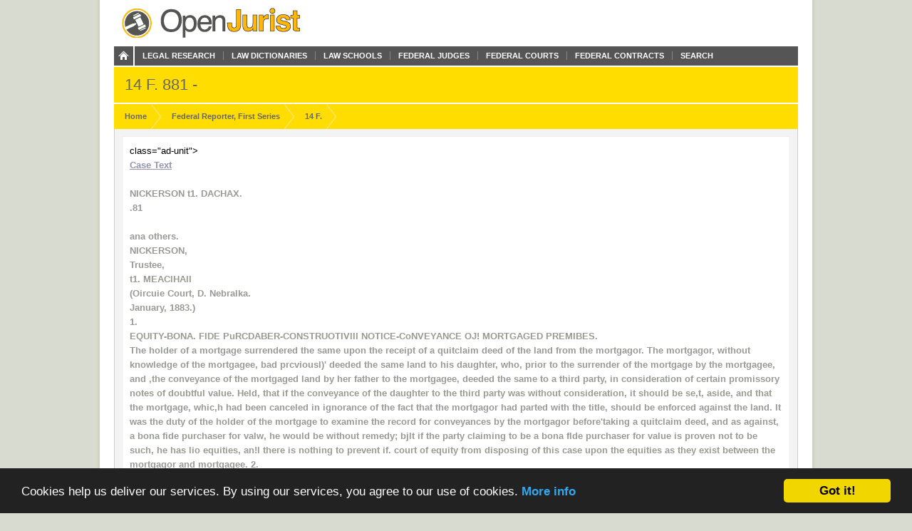

--- FILE ---
content_type: text/html; charset=utf-8
request_url: https://openjurist.org/14/f1d/881
body_size: 8831
content:
<!DOCTYPE html PUBLIC "-//W3C//DTD XHTML 1.0 Strict//EN" "http://www.w3.org/TR/xhtml1/DTD/xhtml1-strict.dtd">
<html xmlns="http://www.w3.org/1999/xhtml" xml:lang="en" lang="en" dir="ltr">
  <head>
<meta http-equiv="Content-Type" content="text/html; charset=utf-8" />
    
<link rel="shortcut icon" href="https://openjurist.org/sites/default/files/garland_favicon_1.png" type="image/x-icon" />
        <title>14 F1d 881 | OpenJurist</title>
    <link type="text/css" rel="stylesheet" media="all" href="https://openjurist.org/sites/default/files/css/css_d3ddb55372dd899675c8d3f4167cd250.css" />
<link type="text/css" rel="stylesheet" media="screen" href="https://openjurist.org/sites/default/files/css/css_eb036ca0eab73dd2122dcbf2ad93fd9d.css" />
<link type="text/css" rel="stylesheet" media="print" href="https://openjurist.org/sites/default/files/css/css_7f7fb392530f61cd01c556626eaacf10.css" />
  </head>
  <body  class="not-front not-logged-in page-node node-type-page no-sidebars" >
    
    
<div id="wrapper">  
  
  <div id='branding'><div class='limiter clear-block'>
    <span href="/" class='site-name'><a href="/"></a></span>        <div class="navigation clear-block">
<a class="home" href="/"></a>
    <ul class="menu"><li class="leaf first"><a href="/browse-open-jurist" title="Browse through the content on OpenJurist">Legal Research</a></li>
<li class="leaf"><a href="/law-dictionary" title="Black&#039;s and Ballentine&#039;s Law Dictionaries">Law Dictionaries</a></li>
<li class="leaf"><a href="/law-school" title="Accredited Law Schools of the United States">Law Schools</a></li>
<li class="leaf"><a href="/judge" title="">Federal Judges</a></li>
<li class="leaf"><a href="/us-court" title="Courts and their Judges">Federal Courts</a></li>
<li class="leaf"><a href="http://openjurist.org/gov" title="Contracts between the Federal Government and Vendors">Federal Contracts</a></li>
<li class="leaf last"><a href="/open-jurist-search-results" title="Search OpenJurist">Search</a></li>
</ul></div>    </div></div>

<div id="page-header">
        <div class='limiter clear-block'>
        <h1 class="page-name">
        14 F. 881 -        </h1>
    </div>
    </div>
<div id="breadcrumb-nav"><div class='limiter clear-block'><ol vocab="http://schema.org/" typeof="BreadcrumbList"><li class="breadcrumb-link" property="itemListElement" typeof="ListItem"><a href="/" class="breadcrumb-link-home" property="item" typeof="WebPage"><span property="name">Home</span></a><meta property="position" content="1"></li><li class="breadcrumb-link" property="itemListElement" typeof="ListItem"><a href="/f1d" class="breadcrumb-link-home" property="item" typeof="WebPage"><span property="name">Federal Reporter, First Series </span></a><meta property="position" content="2"></li><li class="breadcrumb-link" property="itemListElement" typeof="ListItem"><a href="/14/f1d" class="breadcrumb-link-home" property="item" typeof="WebPage"><span property="name"> 14 F.</span></a><meta property="position" content="3"></li></ol></div></div>
  <div id='page'><div class='limiter clear-block'>
        <div id='page-header' class='clear-block empty-region'></div>
        
    <div id='content' class='clear-block'>

<div  id="node-644696" class="node node-page">

  
      
    <h3 class='node-title clear-block'>
              14 F1d 881          </h3>
    
      <div class='node-content clear-block prose'>
       class="ad-unit"><!-- No active ads were found in t2069248,2069249 --></div><div <form name="links" id="links"><fieldset class=" collapsible collapsed"><legend>Case Text</legend><label><br />
<P>NICKERSON t1. DACHAX.</p>
<p><P>.81<BR><br />
ana others.</p>
<p><P><STRONG>NICKERSON,</STRONG></p>
<p><P>Trustee,</p>
<p><P>t1. MEAClHAlI</p>
<p><P>(Oircuie Court, D. Nebralka.</p>
<p><P>January, 1883.)</p>
<p><P>1.</p>
<p><P>EQUITY-BONA. FIDE PuRCDABER-CONSTRUOTIVlIl NOTICE-CoNVEYANCE OJ! MORTGAGED PREMIBES.</p>
<p><P>The holder of a mortgage surrendered the same upon the receipt of a quitclaim deed of the land from the mortgagor. The mortgagor, without knowledge of the mortgagee, bad prcviousl)' deeded the same land to his daughter, who, prior to the surrender of the mortgage by the mortgagee, and ,the conveyance of the mortgaged land by her father to the mortgagee, deeded the same to a third party, in consideration of certain promissory notes of doubtful value. Held, that if the conveyance of the daughter to the third party was without consideration, it should be se,t, aside, and that the mortgage, whic,h had been canceled in ignorance of the fact that the mortgagor had parted with the title, should be enforced against the land. It was the duty of the holder of the mortgage to examine the record for conveyances by the mortgagor before'taking a quitclaim deed, and as against, a bona fide purchaser for valw, he would be without remedy; bjlt if the party claiming to be a bona flde purchaser for value is proven not to be such, he has lio equities, an!l there is nothing to prevent if. court of equity from disposing of this case upon the equities as they exist between the mortgagor and mortgagee. 2.<br />
<STRONG>SAME-BONA FIDE PROOF. PURCDABER-PAYMENT BEFORE NOTICE OF EQUITIES-</STRONG></p>
<p><P>A party relying upon the defense that he is a bona flde purchaser, entitled to hold notwithstanding a prior eqUity, must establish his defense by proof. It is an affirmative defense. The statement of a consideration in the deed is not sufficient, but actual payment before notice must be shown.<br />
3. SAHE-PRESUMPT,ION AS TO VALUE OF PROMISSORY NOTES. As a general rule, the law presume that a promissory note, even if past</p>
<p><P>due, is worth its face in money; but this is only a presumption which arises,in the absence of direct proof as to value, and may be overcome by comparatively slight proof in contradiction, especially when the paper is old, dishonored, or outlawed.</p>
<p><P>will</p>
<p><P>In Equity. On exceptions to master's report. The principal matter in controversy in this case is as to the validity of a conveyance of certain lands from respondent Mary Meacham to respondent H. H. Blodgett, of date February 7, 1880. The title to the land was, prior to February 8, 1877, in respondents Stephen A. Meacham and Nancy, his wife, who On that day executed a mortgage thereon to A. Otis Evans, to secure the payment of $2,700, with interest and attorney's fees. The purpose of this suit is to foreclose said mortgage; and in order to make the foreclosure effectual, complainant prays the cancellation of the conveyance above referred to, and that the satisfaction of said mortgage hereinafter mentioned may be Bet aside.</p>
<p><P>v.14-,no.15-56</p>
<p>,jFEDERA:lJ ,REl'OR'rER.</p>
<p><P>On the twenty-fifth day of September, 1877, said Stephen A. Meacham, then the owner of saictla;nd, hig wife not joining, conveyed the premises to his daughter, the respondent Mary Meacham, excepting from the covenarit"of warra;n'tythe mortgage above named. On the tweifthof' October, 1878, the said A. Otis Evans,thronghhis agent, having no knowledge of the conveyance from Stephen A. Meacham to Mary Meacham, took from the said Stephen A. and Nancy, his wife; a quitclaim deed in the name of B.L. Harding for the land in question, and as the sole consideration thetefor delivered up as satisfied the aforesaid notes and mortgage for $2,700. On the seventh of February, 1880, the respondent H. H. Blodgett received a conveyance of the land in controversy from said Mary Meacham, the consideration in the deed being expressed as $4,200. This last transaction, which is the subject of the present controversy, was in this wise : Blodgett gave to said Mary Meacham promissory notes against various parties, aIllounting to $4,2UO,as ,the consideration for the whole of the land, and immediately agreed with her to l'econvey to her one&middot;half of the land, in consideration that she should allow him to take back of the notes to be selected by him. Accordingly, after c0nveyance, Blodgett reconveyed to Mary Meacham the undivided half of the land, and selected and took haek one-half of the notes. It is charged that this trans&amp;ctionbetween Blodgett and Mary Meacham was fraudulent, alid also that it was without consideration, the notes left 'in her hands after returning the selected one-half to him, having been, as is alleged, entirely worthless. The case has been twice before the master. In hisD.rst he found, as a fact, that the notes given by Blodgett to Mary Meacham, as a consideration forsaid1l:ind, were old notes, uncollectible arid worthless, and nearly all, if not quite all, past due; and that not a dollar has ever been colleClted thereon. The case was recommitted to the master to further investigate the question of the value of. said notes, with leave to parties to produce further proof. After taking a large amount of 'additional evidence;the master haa filed 'a second report, in which he finds 'as facts (1) that the consideration for the conveyance in controversy was grossly inadequate; (2) that he cannot find that any of the notes have been collected or paid. When the case catbe up for hearing upon exceptions to this latter report, after the oral argument,thecolut direetedcounsel to file briefs' lIpan the whole case, but to give special attention to the question.,' "'hat, ulll1c;: tho circumstance3 of this case, i3'thepresumption as</p>
<p>RICKERSON t1.</p>
<p><P>883</p>
<p><P>to the value of the notes: turned over by Blodgett to Mary Meaclmtn in consideration for the conveyance, in the absence of any dIrect. proof upon the subject? Elaborate briefs have accordingly been filed&middot; &middot;T. L. Webster, for complainant. Walter J. Lamb, G. M. Lambertson, J. E. Philpot, J. O. Orooker, and H. H. Blodgett, pro se, for respondents. MCCRARY, C. J. If thecconveyance from Mary Meacham to H. H. Blodgett was without consideration, it should be declared void and set aside, and ,the mortgage for $2,700 should be enforced against the land, since it was. undoubtedly canceled in ignorance of the fac,t that the mortgagor had parted with the legal title lj,nd was no longer able to make a valid conveyance. It is true, as respondents' counsel have said, that it was the duty of the h,Older of the mortgage to examine the record for conveyances by the mortgagor before taking a quitclaim deed from him and canceling the mortgage; and it follows that, as against lL lxmafide purchaser of the land for. value after the cancellation 9f the mortgage, he is .without .remedy. But if Blodgett is not such a purchaser he has no equities, and there is nothing to hinder a court of equity from disposing of the case upon the equities as they exist between&middot; mortgagor and mortgagee As between them, complainant is entitled to relief, as the cancellation of the mortgage was the result ofa mistake on the part of the mortgagee, and ofa palpable fraud on the part of the mortgagor, who of Course knew that he had conveyed the land to his daughter, lLnd .that had no power vey it a second time. Our inquiry must. therefore be confined to the question, was Blodgett a bona fide purchaser for value ?The proof this question in doubt. All that clearly is that Blodgett turned over to Mary Meacham a number of promissory notes, all .of which were past due, and some of which were certll-inly worthless. Whether any of the notes turned overby him, were of any value, is a . question which cannot be clearly settled upon' the evidence in the case; ll-nd it must, therefore, depend upon the question whether the law raises a presumption, in the.absence of proof, that the notes were of value. The respondent rests his defense upon the o.laim that he is a lxma fide purchaser the land in question without nctice of. the prior equities existing in favor of the holder of the mortgage. A party relying on the defense that he is a bonafide purchaser, entitled to h()ld notwithstanding a his defen,se by proof. It is an affirmative TheatlLt.ement of a. consideration in the deed is not sufficient, but, actual payment before notice mUlJt be almust be shown.&middot; The facts 4Pvmg the J'ight of</p>
<p><P>o(</p>
<p><P>&middot;.</p>
<p><P>"</p>
<p><P>.</p>
<p><P>;.'</p>
<p><P>."</p>
<p><P>-."</p>
<p><P>.</p>
<p><P>.</p>
<p><P>I</p>
<p><P>'.</p>
<p><P>i</p>
<p>884</p>
<p><P><STRONG>FEDERAL REPORTER.</STRONG></p>
<p><P>leged and proved. Abb. Tr. Ev. p. 715, &sect; 38, and cases cited. The same rule is laid down in the case of Boon v. Chiles, 10 Pet. 177. The burden being upon the respondent, Blodgett, to make out his defense by showing affirmatively that he is a bona fide purchaser for value, he claims to have discharged it by showing that he turned over the notes in question in payment for the land, and without showing affirmative1y that the notes were of value. As a general rule, the law will presume that a promissory note, even if past due, is worth its face in money j but this is only a presumption which arises in the absence of direct proof to establish the value of the paper, or ofcirCllmstances sufficient in themselves to rebut the presumption. Indeed, this presumption is much stronger where the paper is not yet due, than it is where it is overdue and dishonored; but&middot; it prevails in either case. The question here is whether the circumstances are such as to rebut this presumption, and to throw upon respondent Blodgett the bur&middot; den showing that the notes ware of value, or, in other words, that he , paid value for the land. There are several circumstances tending very strongly to throw suspicionupon the entire transaction, and, when they are all considered together, they are of such a character as ought, in my judgment, to OVtiroome the presumption that, the notes, or any of them, were of value. These circumstances may briefly be stated as follows: &middot; 1. The purchase was made by Blodgett without any investigation as to the title to the land. !tis fair to presume'that if he had been paying what he regarded as a fair price, purchasing in good faith, he &middot; would have looked into the record to ascertain the condition of the , title. 2; Equally suspicious is the fact that Mary Meacham accepted the notes, all past due aridsome i barred by the statute of limitations, the' solvency of their fuakers, and without in&middot; , without inquiry as &middot; vestigation oftha question whetHer they were good or not. It must be considered very remarkable indeed that a person of mature yea'lS and ordinary intelligence would', in good faith, sell and transfer a large body of valuable land for suoh a consideration; arId without knowing or inquiring whether she was receiving anything of value or not. 3. Ft'll more remarkable and suspicious is the circumstanoe that the parties agreed that after the delivery of all the notes by Blodgett to Mary Meacham, and after a conveyance from the latter to the , fonilerof allthe'lalld, and l\.s'a part of tlresltfue tra'llSactiori, Blod-</p>
<p><P>to</p>
<p>NICKERSON V. MEAOHAM.</p>
<p><P>885</p>
<p><P>gett should reconvey to Mary Meacham one-half of the land, and should select and take back from her one-half of the notes. It is impossible to understand why all this was done, if it was not for the very purpose of giving him the opportunity to take back all the notes that wpre of any substantial value, and leave in her hand only those that were practically worthless. 4. The court cannot overlook the fact, which appears in the testimony of Blodgett, that he is unable to give the name of a single one of the makers of the notes who is or has been, since the transaction in question, solvent in the sense of having property subject to execution. When the case was referred to the master, the court supposed that a list of the notes transferred could be readily obtained; that the names and places of residence of their makers could be furnished, either by Blodgett or Mary Meacham; and .that thereby the. complainant would be furnished with information upon which to prosecute an investigation as to the value of the notes. But it seems that after a long investigation, and the taking of testimony oovering hundreds of pages, there is even yet some doubt as to who the makers of the and as to where they are to be found.. Add to this the fact that no effort whatever has been made to collect any of the notes, and that not a dollar has been paid upon anyone..of them during a period of now nearly three years, a.nd it must be admitt'ed that all the cil'cumstances, taken together, are such as to cast great doubt upon the question of the bona fides of the transaction, and of the value of these securities. At the hearing on exception to the master's second report, the court was of the opinion that the case must tutI! upon the question, whether these facts and circumstances :were suffioientto overcome the presumption that the promissory notes were worth their face in money. That such is the general presumption, in the absence .of suspicious circumatances:and in the absence oLproof, seems to: be ad. mitted; but itisa presumption which maybe overcome by comparatively.slight proof, especially&middot; in ia case where :the paper&middot; is old, dishonored, aI!d soma of it barred by limitation. The law raises the presumption,of value onlyincas6s there is no which to found a contrary presumption. Ifi the ,faats,&amp;re such as to create a strong doubt of the integrity of the.:trausaction and as to the vallW of the paper, the burden of showing that the paper &middot;.was 6f value will be thrown upon the party.asserting that&pound;act. ,1lhisrule is especially applicable to the present case, where thEdaots are, or ought' to be. known to the respondent Blodgett, and there the com-</p>
<p>886</p>
<p><P><STRONG>FEDERAL' REPORTER.</STRONG></p>
<p><P>plainant, after diligent effort, seems to have been unable to ascertain them. It is certainly not too much to say upon this record, and the evidence before the court, that the evidence on the part of Blodgett in respect to the payment of the consideration stated in the deed is unsatisfactory, and that such proof was vital in order 1lo uphold the deed, surrounded as it is in other respects with suspicion. This being so, it must he held that the burden of showing that the paper was of value, and that Blodgett was a bona fide purchaser, rests upon him. Such, in substance, is the doctrine announced by the supremo conrt of the United States in two cases at least. Clements v. Moore, 6 Wall. 299; Clifton v. Sheldon, 23 How. 481. The result is that there must be decree for complainant in accord&middot; ance with the prayer of his bill, and it is so ordered.</p>
<p><P><STRONG>TICE</STRONG></p>
<p><P>v.</p>
<p><P><STRONG>SCHOOL-DISTRIOT</STRONG></p>
<p><P>No. 18,</p>
<p><P>ADUl:S CoUNTY.</p>
<p><P>(Circuit CoUrt, D. Nebraska.<BR><br />
BILL TO VACATE Jm&gt;GMENT.:....cIJlMITATION.</p>
<p><P>1883.)</p>
<p><P>A bill in chancery brought to vacate a judgment obtained in a court of law, and to order a new trial, takes the place of the ordinary petition fllr a new trial, 'provided for by .the Code of Civil Procedure of this state, and must be brought within one year from the rendition of the judgment sought to be vacated.</p>
<p><P>In Equity. Harwood, et Ames, for plaintiff. O. B. Hewett, for defendant. DUNDY, D. J. The complainant in this case filed his bill on the sixth day of February, 1882. ,The object of the suit and the prayer of the bill is to vacate a judgment heretofore rendered in this court, on the ground of newly-discovered evidence, so that the cause may he tried again npon its merits. An inspection of the record shows that on the. twentieth day of pecember, 1879, this plaintiff commenced an aetion at law against this defendant in this coort for the purpose of recovering on certain bonds claimed to have been issued by the defendant to a.id in building a <a href="https://splitshops.com/organizations" target="_blank" title="school">school</a>-house for the benefit of ,the 'district. The execution' of the bonds and all liability thet'eon was denied ,by the district. A jury was duly waived, and a trial was ther.ellpon had upon the merits. of the controversy. In the trial the issues were determined in f.ayor of the defendant, and the suit was</p>
<p></label></fieldset></form>
<p><embed src='http://openjurist.net/f1d/0014.f1.0881.pdf.swf' height='600px' width='100%' /></p>
    </div>
  
  </div>


<div style="clear:both"></div></div>
    
        <div id='page-left' class='clear-block empty-region'></div>
        
        <div id='page-right' class='clear-block empty-region'></div>
        
        <div id='page-footer' class='clear-block empty-region'></div>
    
  </div></div>
    <div id="top-footer" class='clear-block'>
        </div>
<div id="breadcrumb-footer"><div class='limiter clear-block'><ol vocab="http://schema.org/" typeof="BreadcrumbList"><li class="breadcrumb-link" property="itemListElement" typeof="ListItem"><a href="/" class="breadcrumb-link-home" property="item" typeof="WebPage"><span property="name">Home</span></a><meta property="position" content="1"></li><li class="breadcrumb-link" property="itemListElement" typeof="ListItem"><a href="/f1d" class="breadcrumb-link-home" property="item" typeof="WebPage"><span property="name">Federal Reporter, First Series </span></a><meta property="position" content="2"></li><li class="breadcrumb-link" property="itemListElement" typeof="ListItem"><a href="/14/f1d" class="breadcrumb-link-home" property="item" typeof="WebPage"><span property="name"> 14 F.</span></a><meta property="position" content="3"></li></ol></div></div>
  <div id="footer"><div class='limiter clear-block'>
    <div id="block-block-20" class="block block-block">
<div class="block-content clear-block">

  <div class="content">
    <p><a href="/"><br />
<div class="footer_logo"></div>
<p></a></p>
<div class="right">
<ul>
<li><a href="/">Home</a></li>
<li><a href="/browse-openjurist">Legal Research</a></li>
<li><a href="/law-dictionary">Law Dictionary</a></li>
<li><a href="/law-school">Law Schools</a></li>
<li><a href="/judge">Federal Judges</a></li>
<li><a href="/us-court">Federal Courts</a></li>
<li><a href="/terms-of-use">Terms of Use</a></li>
</ul>
</div>
  </div>
</div>
</div>
<div id="block-block-5" class="block block-block">
<div class="block-content clear-block">

  <div class="content">
    <!-- Google tag (gtag.js) --><!-- Google tag (gtag.js) --><script async src="https://www.googletagmanager.com/gtag/js?id=G-C5V3L104WS"></script><script>
  window.dataLayer = window.dataLayer || [];
  function gtag(){dataLayer.push(arguments);}
  gtag('js', new Date());

  gtag('config', 'G-C5V3L104WS');
</script>  </div>
</div>
</div>
<div id="block-block-63" class="block block-block">
<div class="block-content clear-block">

  <div class="content">
    <p><meta name="viewport" content="width=device-width, height=device-height, initial-scale=1.0, minimum-scale=1.0, maximum-scale=1.0, user-scalable=yes" /></p>
  </div>
</div>
</div>
      </div></div>

</div>
  <!-- moved here from HEAD as an optimization... -->
  <script type="text/javascript" src="https://openjurist.org/sites/default/files/js/js_f9b0c7f5eb6b1acd16d6a076d01ad9d9.jsmin.js"></script>
<script type="text/javascript">
<!--//--><![CDATA[//><!--
jQuery.extend(Drupal.settings, {"basePath":"\/","mobile_subdomain":{"redirect_url":"https:\/\/m.openjurist.org\/14\/f1d\/881","regex_statement":"(android|bb\\d+|meego).+mobile|avantgo|bada\\\/|blackberry|blazer|compal|elaine|fennec|hiptop|iemobile|ip(hone|od)|iris|kindle|lge |maemo|midp|mmp|netfront|opera m(ob|in)i|palm( os)?|phone|p(ixi|re)\\\/|plucker|pocket|psp|series(4|6)0|symbian|treo|up\\.(browser|link)|vodafone|wap|windows (ce|phone)|xda|xiino"},"cron":{"basePath":"\/poormanscron","runNext":1769308040}});
//--><!]]>
</script>
  <!-- Begin Cookie Consent plugin by Silktide - http://silktide.com/cookieconsent -->
<script type="text/javascript">
    window.cookieconsent_options = {"message":"Cookies help us deliver our services. By using our services, you agree to our use of cookies.","dismiss":"Got it!","learnMore":"More info","link":"http://openjurist.org/terms-of-use","theme":"dark-bottom"};
</script>

<script type="text/javascript" src="//cdnjs.cloudflare.com/ajax/libs/cookieconsent2/1.0.9/cookieconsent.min.js"></script>
<!-- End Cookie Consent plugin -->

<script defer src="https://static.cloudflareinsights.com/beacon.min.js/vcd15cbe7772f49c399c6a5babf22c1241717689176015" integrity="sha512-ZpsOmlRQV6y907TI0dKBHq9Md29nnaEIPlkf84rnaERnq6zvWvPUqr2ft8M1aS28oN72PdrCzSjY4U6VaAw1EQ==" data-cf-beacon='{"version":"2024.11.0","token":"88e43a6ec0ce4c40a7593a32a2db2563","r":1,"server_timing":{"name":{"cfCacheStatus":true,"cfEdge":true,"cfExtPri":true,"cfL4":true,"cfOrigin":true,"cfSpeedBrain":true},"location_startswith":null}}' crossorigin="anonymous"></script>
</body>
</html>
